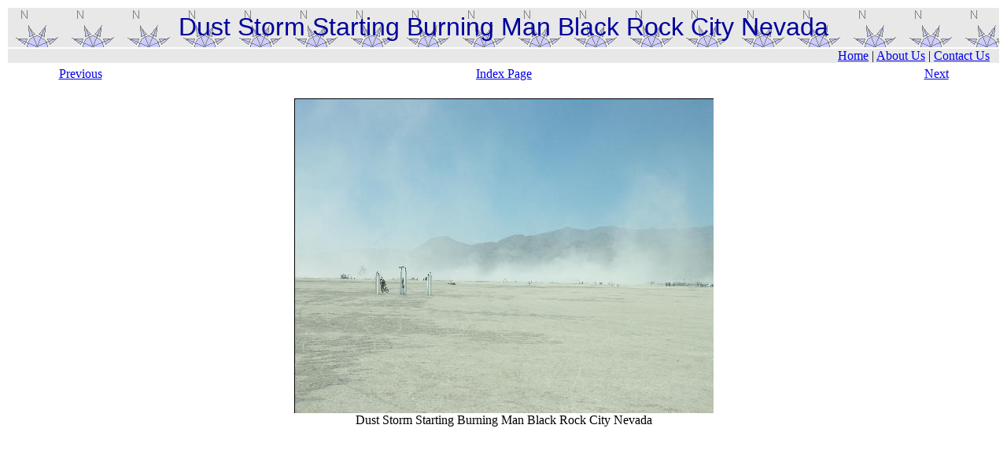

--- FILE ---
content_type: text/html
request_url: https://infonavigate.com/travel-info/burningman/the-week/Pict9599_Dust_Storm_Starting_Burning_Man_Black_Rock_City_Nevada.html
body_size: 614
content:
<html>
<head>
<title>Dust Storm Starting Burning Man Black Rock City Nevada</title>

</head>

<body bgcolor="#FFFFFF" textcolor="black">
<!-- HEADER_START -->
  <table width="100%" border="0" cellpadding="0">
  <tbody>
    <tr> 
      <td height="50" background="/InfoNavLogo.gif" bgcolor="#e8e8e8"> 
      <div align="center">
      <font color="#00009d" size="+3"  face="Geneva, Arial, Helvetica, sans-serif">Dust Storm Starting Burning Man Black Rock City Nevada</font></div></td>
    </tr>
  <tr> 
 <td bgcolor="#e8e8e8"> <div align="right"><font color="#330099">
 <a  href="http://www.infonavigate.com/index.shtml">Home</a> </font>| <font color="#330099">
 <a href="http://www.infonavigate.com/aboutus.shtml">About Us</a> </font>| <font color="#330099">
 <a  href="http://www.infonavigate.com/contactus.shtml">Contact Us</a> </font>&nbsp;&nbsp;
  </div>
  </td>
  </tr>
  </tbody>
</table>
<!-- HEADER_END -->
<center>

<!-- BODY_TEMPLATE_PAGE --><CENTER><TABLE border=0 width="90%">
<TR><TD align=LEFT width='5%'>
 <A href="Pict9593_Planes_In_Formation_Burning_Man_Black_Rock_City_Nevada.html">Previous</A></TD><TD align=CENTER width='90%'>
 <A href="index.shtml">Index Page</A></TD><TD align=RIGHT width='5%'>
 <A href="Pict0028_City_From_Vertical_Camp_Burning_Man_Black_Rock_City_Nevada.html">Next</A></TD></TR>
<TR><TD COLSPAN=3 align=CENTER>
&nbsp;<BR>
<IMG src="Pict9599-Dust-Storm-Starting-Burning-Man-Black-Rock-City-Nevada.Jpg" border=0 width=533 height=400 alt="Pict9599 Dust Storm Starting Burning Man Black Rock City Nevada" class="PICT"><BR><FONT class='DescrP'>Dust Storm Starting Burning Man Black Rock City Nevada</FONT>
<BR>&nbsp;
</TD></TR>
<TR><TD align=LEFT width='5%'>
&nbsp;</TD><TD align=CENTER width='90%'>
</TD><TD align=RIGHT width='5%'>
&nbsp;</TD></TR>
</TABLE></CENTER>



<br><br>

</center>

</body>
</html>
